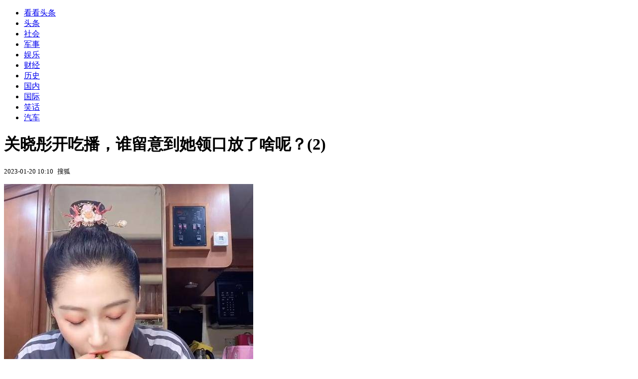

--- FILE ---
content_type: text/html; charset=utf-8
request_url: https://kan.china.com/qd/firefox/article/3115482_2.html
body_size: 6207
content:
<!DOCTYPE html>
<!--[if lte IE 6 ]><html class="ie ie6 lte-ie7 lte-ie8" lang="zh-CN"><![endif]-->
<!--[if IE 7 ]><html class="ie ie7 lte-ie7 lte-ie8" lang="zh-CN"><![endif]-->
<!--[if IE 8 ]><html class="ie ie8 lte-ie8" lang="zh-CN"><![endif]-->
<!--[if IE 9 ]><html class="ie ie9" lang="zh-CN"><![endif]-->
<!--[if (gt IE 9)|!(IE)]><!--><html lang="zh-CN"><!--<![endif]-->
    <head>
        <meta http-equiv="X-UA-Compatible" content="IE=edge,chrome=1" />
        <meta http-equiv="Content-Type" content="text/html; charset=utf-8" />
        <title>关晓彤开吃播，谁留意到她领口放了啥呢？</title>
        <meta name="keywords" content="关晓彤,粉丝,纸巾" />
        <meta name="description" content="尽管关晓彤穿着简单，但头发梳理得很整齐，头顶还戴着一个发冠，脸上的妆容也很精致。从这一点上，不难看出关晓彤非常喜欢她的粉丝。拍摄休息时，" />
        <meta name="renderer" content="webkit" />
        <link href="//k-static.appmobile.cn/media/css/article.min.css?_v=0308" rel="stylesheet" media="screen" type="text/css" />
        <script type="text/javascript">
        var _hmt = _hmt || [];
        window.pageType = 'article';
        var pagingInfo = {id:3115482, total:3, now:2, tid:'4', mid:'27',arcrank:'-1'};
        </script>
        <script type="text/javascript" src="//k-static.appmobile.cn/media/js/min.page.js?_v=0308"></script>
        <script type="text/javascript" src="//dup.baidustatic.com/js/ds.js"></script>
        <base target="_blank" /><!--[if lte IE 6]></base><![endif]-->
    </head>
    <body class="new0103 articleview">
        <div class="site-top-nav">
            <div class="container">
                <ul class="left">
                    <li class="home"><a href="/">看看头条</a></li>
                    <li><a href="/">头条</a></li>
                    
                    <li><a href="/shehui/">社会</a></li>
                    
                    <li><a href="/junshi/">军事</a></li>
                    <li><a class="active" href="/yule/">娱乐</a></li>
                    <li><a href="/caijing/">财经</a></li>
                    
                    <li><a href="/lishi/">历史</a></li>
                    
                    <li><a href="/guonei/">国内</a></li>
                    
                    <li><a href="/guoji/">国际</a></li>
                    
                    <li><a href="/xiaohua/">笑话</a></li>
                    
                    <li><a href="/qiche/">汽车</a></li>
                    
                    <!--li><a href="http://www.tiyuxiu.com/qd/kan/" data-tracker="no">体育</a></li-->
                </ul>
                <ul class="right">
                </ul>
            </div>
        </div>

        <div class="container main-container clear clearfix">
            <div class="pleft mt10">
                <div class="article-header">
                    <h1 class="title">关晓彤开吃播，谁留意到她领口放了啥呢？(2)</h1>
                    <div class="info">
                        <div class="left">
                            <small id="article-date">2023-01-20 10:10</small>&nbsp;
                            <small id="article-source">搜狐</small>
                        </div>
                        <div class="right">
                        </div>
                    </div>
                </div>
                <!-- /place -->
                <div class="viewbox">
                    <div id="main-content" class="content">
                        <div class="mxm mxm-inner">
                            <script type="text/javascript">loadSpecialMM('article_inner');</script>
                        </div>
                        
<p><img itemprop="image" src="//k-static.appmobile.cn/uploads/allimg/230120/10110KA0-2.jpg" data-iwidth="500" data-iheight="560" /><script>article.mmbox.load();</script></p>
<p>尽管关晓彤穿着简单，但头发梳理得很整齐，头顶还戴着一个发冠，脸上的妆容也很精致。从这一点上，不难看出关晓彤非常喜欢她的粉丝。拍摄休息时，还为粉丝录制福利视频。</p>
<p><img itemprop="image" src="//k-static.appmobile.cn/uploads/allimg/230120/10110J223-3.jpg" data-iwidth="500" data-iheight="574" /><script>article.mmbox.load();</script></p>
<p>面对美食，关晓彤就像美食博主一样在吃饭时向粉丝们一一介绍菜品。这时候，谁注意到关晓彤衣服的衣领上放着什么？我看到关晓彤在进食前在脖子上放了一张纸巾，是以防止蔬菜意外掉入衣服中吗。</p>

                    </div>
                    
                    <div class="mxm">
                        <script type="text/javascript">loadSpecialMM('article_780x90_1');</script>
                    </div>
                    
                    <div id="page-area" class="pages article_pages">
                        <div class="pagelist"><a class='previous' target='_self' href='3115482.html'>上一页</a><a target='_self' href='3115482.html'>1</a><a target='_self' class='curent' href='javascript:void(0);'>2</a><a target='_self' href='3115482_3.html'>3</a><a class='next' target='_self' href='3115482_3.html'>下一页</a></div>
                    </div>
                    <script type="text/javascript">article.optimizationPage();</script>
                    
                    <!--div class="mxm mxm-780x90" style="height:300px;display:block;"-->
                    <div class="mxm" style="display:block;">
                        <!--script type="text/javascript">loadSSP({id:adconfig.ids.article_780x90_2});</script-->
                        <script type="text/javascript">baiduUnion.load("u6179386");</script>
                    </div>
                </div>
                
                <div class="page_recommended clearfix">
                    <div id="article-recommend" class="article-recommend">
                        <div class="bd right-list">
                            <div class="bdwrap">
                                <ul></ul>
                            </div>
                            <a href="/?location=bottom" class="more hidden">
                                <i>+</i>
                                <span>加载更多精彩新闻</span>
                            </a>
                        </div>
                        <div class="loading"></div>
                    </div>
                </div>
            </div>

            <div class="pright mt10">
                <div class="mxm mb10" style="display:block;">
                    <script type="text/javascript">baiduUnion.load("u3498624");</script>
                </div>
                <div class="mxm mb10">
                    <script type="text/javascript">loadSpecialMM('article_square_002');</script>
                </div>
                <div id="right-image-list" class="box-warp image-list clearfix mb10">
                    <div class="box-hd"><div class="title_h3 blue_line">频道热点</div>
                        <span class="more"><a href="/yule/">更多</a></span>
                    </div>
                    <div class="box-bd">
                        <ul id="right-slide-1"><li><a class="image" href="https://kan.china.com/article/6516604_all.html" title="破冰开局 分歧仍在！俄美乌首次三方会谈结束，最大的标志性成果是什么？"><img src="/uploads3/allimg/2601/25/11310434T-0-lp.jpg"></a><p><a href="https://kan.china.com/article/6516604_all.html" title="破冰开局 分歧仍在！俄美乌首次三方会谈结束，最大的标志性成果是什么？">破冰开局 分歧仍在！俄美乌首次三方会谈结束，最大的标志性成果是什么？</a></p></li><li><a class="image" href="https://kan.china.com/article/5159139_all.html" title="美欧围绕格陵兰岛对抗增多，信任危机下的北约走向何方？"><img src="/uploads3/allimg/2601/25/112R11496-0-lp.jpg"></a><p><a href="https://kan.china.com/article/5159139_all.html" title="美欧围绕格陵兰岛对抗增多，信任危机下的北约走向何方？">美欧围绕格陵兰岛对抗增多，信任危机下的北约走向何方？</a></p></li><li><a class="image" href="https://kan.china.com/article/5336358_all.html" title="503票通过！欧洲议会对华下挑战书，中方连续2天反击，或重启制裁"><img src="/uploads3/allimg/2601/25/1123503561-0-lp.jpg"></a><p><a href="https://kan.china.com/article/5336358_all.html" title="503票通过！欧洲议会对华下挑战书，中方连续2天反击，或重启制裁">503票通过！欧洲议会对华下挑战书，中方连续2天反击，或重启制裁</a></p></li><li><a class="image" href="https://kan.china.com/article/5984756_all.html" title="又要下雪了！江苏发布雨雪落区预报，月底还有一轮冷空气"><img src="/uploads3/allimg/2601/25/26-260125103H8-lp.png"></a><p><a href="https://kan.china.com/article/5984756_all.html" title="又要下雪了！江苏发布雨雪落区预报，月底还有一轮冷空气">又要下雪了！江苏发布雨雪落区预报，月底还有一轮冷空气</a></p></li><li><a class="image" href="https://kan.china.com/article/5043548_all.html" title="美媒：欧盟硬顶美国或受中国启发"><img src="/uploads3/allimg/2601/25/095Z16446-0-lp.jpg"></a><p><a href="https://kan.china.com/article/5043548_all.html" title="美媒：欧盟硬顶美国或受中国启发">美媒：欧盟硬顶美国或受中国启发</a></p></li><li><a class="image" href="https://kan.china.com/article/6333099_all.html?d=633309912" title="委内瑞拉代总统：马杜罗被控制后美国给我们15分钟，不配合就杀了我们"><img src="/uploads3/allimg/2601/25/094Q51562-0-lp.jpg"></a><p><a href="https://kan.china.com/article/6333099_all.html?d=633309912" title="委内瑞拉代总统：马杜罗被控制后美国给我们15分钟，不配合就杀了我们">委内瑞拉代总统：马杜罗被控制后美国给我们15分钟，不配合就杀了我们</a></p></li><li><a class="image" href="https://kan.china.com/article/6472376_all.html?d=647237612" title="“四九”马上结束，五九还会冷多久？啥时候能回暖？答案来了"><img src="/uploads3/allimg/2601/25/26-260125093Q3-lp.png"></a><p><a href="https://kan.china.com/article/6472376_all.html?d=647237612" title="“四九”马上结束，五九还会冷多久？啥时候能回暖？答案来了">“四九”马上结束，五九还会冷多久？啥时候能回暖？答案来了</a></p></li><li><a class="image" href="https://kan.china.com/article/6053768_all.html?d=605376812" title="不到24小时，19国同意加入，特朗普却突然改口，向联合国释放信号"><img src="/uploads3/allimg/2601/25/09340963b-0-lp.jpg"></a><p><a href="https://kan.china.com/article/6053768_all.html?d=605376812" title="不到24小时，19国同意加入，特朗普却突然改口，向联合国释放信号">不到24小时，19国同意加入，特朗普却突然改口，向联合国释放信号</a></p></li><li class="hide"><a href="https://soft.china.com/down/1820689.html">Cool Record Edit</a></li><li class="hide"><a href="https://soft.china.com/down/1863829.html">闪电iPad视频转换器</a></li></ul>
                    </div>
                </div>
                <script type="text/javascript">
                mediavFlow.rightSide({container:'#right-slide-1'});
                </script>
                <div class="mxm mb10" style="display:block;">
                    <script type="text/javascript">baiduUnion.load('u3497724');</script>
                    <!--script type="text/javascript">loadSSP({id:adconfig.ids.article_square_003});</script-->
                </div>
                <div class="box-warp clearfix list-top10 mb10" style="display:block;">
                    <div class="box-hd">
                        <div class="title_h3 blue_line">今日关注</div>
                        <span class="more"><a href="/hotword/">更多</a></span>
                    </div>
                    <div class="box-bd">
                        <ul id="today-hotlist" class="list-item fs15">
                            <li ><a href="https://kan.china.com/article/6257165.html" title="特朗普高调宣布：美国将取得格陵兰岛美军基地所在区域“主权”" target="_blank">特朗普高调宣布：美国将取得格陵兰岛美军基地所在区域“主权”</a></li>
<li ><a href="https://kan.china.com/article/6968040.html" title="25岁小伙娶36岁新娘引热议，网友看到娘家陪嫁清单后瞬间变脸" target="_blank">25岁小伙娶36岁新娘引热议，网友看到娘家陪嫁清单后瞬间变脸</a></li>
<li ><a href="https://kan.china.com/article/6733789.html" title="河北81岁退休老人堪称当代“愚公”，11年自费在深山造出万步天梯" target="_blank">河北81岁退休老人堪称当代“愚公”，11年自费在深山造出万步天梯</a></li>
<li ><a href="https://kan.china.com/article/5584409.html" title="藏不住了！陈建斌自曝当年分手内幕！难怪吴越至今不婚不育，如今真相曝光，三人命运截然不同！" target="_blank">藏不住了！陈建斌自曝当年分手内幕！难怪吴越至今不婚不育，如今真相曝光，三人命运截然不同！</a></li>
<li ><a href="https://kan.china.com/article/6816103.html" title="李行亮后悔上再见爱人，爱妻护妻却丢工作，网友别再欺负老实人了" target="_blank">李行亮后悔上再见爱人，爱妻护妻却丢工作，网友别再欺负老实人了</a></li>
<li ><a href="https://kan.china.com/article/5483931.html" title="特朗普：谈判“进展顺利”，美将获格陵兰岛军事基地主权！格陵兰方面表态：反对" target="_blank">特朗普：谈判“进展顺利”，美将获格陵兰岛军事基地主权！格陵兰方面表态：反对</a></li>
<li ><a href="https://kan.china.com/article/6516604.html" title="破冰开局 分歧仍在！俄美乌首次三方会谈结束，最大的标志性成果是什么？" target="_blank">破冰开局 分歧仍在！俄美乌首次三方会谈结束，最大的标志性成果是什么？</a></li>
<li ><a href="https://kan.china.com/article/5159139.html" title="美欧围绕格陵兰岛对抗增多，信任危机下的北约走向何方？" target="_blank">美欧围绕格陵兰岛对抗增多，信任危机下的北约走向何方？</a></li>
<li  class="hide"><a href="https://kan.china.com/article/5306441.html" title="卡尼吹响反美集结号，全球中等强国跟不跟？" target="_blank">卡尼吹响反美集结号，全球中等强国跟不跟？</a></li>
<li  class="hide"><a href="https://kan.china.com/article/6905504.html" title="不爽中加协议，特朗普抛出100%关税威胁，加拿大“相当淡定”" target="_blank">不爽中加协议，特朗普抛出100%关税威胁，加拿大“相当淡定”</a></li>
<li  class="hide"><a href="https://kan.china.com/article/5336358.html" title="503票通过！欧洲议会对华下挑战书，中方连续2天反击，或重启制裁" target="_blank">503票通过！欧洲议会对华下挑战书，中方连续2天反击，或重启制裁</a></li>
<li  class="hide"><a href="https://kan.china.com/article/5809405.html" title="局势恶化，日菲签字联手后，菲军封锁黄岩岛空域？解放军已增兵" target="_blank">局势恶化，日菲签字联手后，菲军封锁黄岩岛空域？解放军已增兵</a></li>
<li  class="hide"><a href="https://kan.china.com/article/6173948.html" title="美国明尼苏达州抗议者与执法人员爆发冲突，一联邦探员手指被抗议者咬掉" target="_blank">美国明尼苏达州抗议者与执法人员爆发冲突，一联邦探员手指被抗议者咬掉</a></li>
<li  class="hide"><a href="https://kan.china.com/article/5271149.html" title="不爽中加协议，特朗普抛出100%关税威胁，加拿大“相当淡定”" target="_blank">不爽中加协议，特朗普抛出100%关税威胁，加拿大“相当淡定”</a></li>
<li  class="hide"><a href="https://kan.china.com/article/6930642.html" title="一周军评：歼-20A的“两新融合”，F-35肯定觉得眼熟-扬基" target="_blank">一周军评：歼-20A的“两新融合”，F-35肯定觉得眼熟-扬基</a></li>

                        </ul>
                    </div>
                </div>
                <div class="mxm mb10" style="display:block;">
                    <script type="text/javascript">baiduUnion.load('u3497742');</script>
                    <!--script type="text/javascript">loadSSP({id:adconfig.ids.article_square_005});</script-->
                </div>
                <div id="sidebar-follow" style="position:relative;">
                    <div class="box-warp clearfix mb10">
                        <div class="box-hd">
                            <div class="title_h3 blue_line">频道精选</div>
                            <span class="more"><a href="/yule/">更多</a></span>
                        </div>
                        <div class="box-bd">
                            <div class="list-img">
                                <ol>
                                    <li>
                                        <a title="赵婷二提奥斯卡，得知消息后开心到跳起来，不愧是宋丹丹女儿" href="https://kan.china.com/article/5133626.html">
                                            <span class="image"><img class="delay-right" data-original="//k-static.appmobile.cn/uploads3/allimg/2601/23/26-260123153637-lp.png?crop=p_10,w_154,h_84,g_center"/></span>
                                            <span class="rttxt">赵婷二提奥斯卡，得知消息后开心到跳起来，不愧是宋丹丹女儿</span>
                                        </a>
                                    </li>
<li>
                                        <a title="真相来了！前经纪人为保剑锋发声，曝光离婚时间线，实锤男方出轨" href="https://kan.china.com/article/6614436.html">
                                            <span class="image"><img class="delay-right" data-original="//k-static.appmobile.cn/uploads3/allimg/2601/23/153451H94-0-lp.jpg?crop=p_10,w_154,h_84,g_center"/></span>
                                            <span class="rttxt">真相来了！前经纪人为保剑锋发声，曝光离婚时间线，实锤男方出轨</span>
                                        </a>
                                    </li>
<li>
                                        <a title="吴磊68分钟闪电硬刚造谣！白珊珊深夜致歉，内娱维权范本出炉" href="https://kan.china.com/article/5245505.html">
                                            <span class="image"><img class="delay-right" data-original="//k-static.appmobile.cn/uploads3/allimg/2601/22/1540063P1-0-lp.jpg?crop=p_10,w_154,h_84,g_center"/></span>
                                            <span class="rttxt">吴磊68分钟闪电硬刚造谣！白珊珊深夜致歉，内娱维权范本出炉</span>
                                        </a>
                                    </li>
<li>
                                        <a title="11岁lucky身高逼一米六，超妈妈戚薇肩膀大半截，被赞清冷系少女" href="https://kan.china.com/article/5139317.html">
                                            <span class="image"><img class="delay-right" data-original="//k-static.appmobile.cn/uploads3/allimg/2601/22/153H23203-0-lp.jpg?crop=p_10,w_154,h_84,g_center"/></span>
                                            <span class="rttxt">11岁lucky身高逼一米六，超妈妈戚薇肩膀大半截，被赞清冷系少女</span>
                                        </a>
                                    </li>

                                </ol>
                            </div>
                        </div>
                    </div>
                    <div class="mxm mb10" style="display:block;">
                        <script type="text/javascript">baiduUnion.load('u3530327');</script>
                        <!--script type="text/javascript">loadSSP({id:adconfig.ids.article_square_006});</script-->
                    </div>
                    <div class="mxm mb10" style="display:block;">
                        <script type="text/javascript">baiduUnion.load('u4430965');</script>
                        <!--script type="text/javascript">loadSSP({id:adconfig.ids.article_square_007});</script-->
                    </div>
<!--                    <div class="mxm mxm-336x280">
                        <script type="text/javascript">loadSSP({id:adconfig.ids.article_square_008});</script>
                    </div>-->
                </div>
            </div>
            <!-- /pright -->
        </div>
        <script type="text/javascript">
            article.count(3115482, 27);
        </script>
        
        

        <div id="sidenav" class="sidenav">
            <ul>
                <li class="home"><a href="/">首页</a></li>
                <li class="channel"><a target="_self" href="/yule/">频道</a></li>
                <li class="hot"><a href="/hotword/">热点</a></li>
        <!--li class="qrcodex weixin">
            <a target="_self" href="javascript:void(0);">微信</a>
            <div class="qrcodex-box">
                <div class="img"></div>
                <div class="text">微信扫一扫，关注公众号</div>
            </div>
        </li-->
                <li class="bottom"><a target="_self" href="javascript:void(0);" onclick="pageInfo.bottom();">底部</a></li>
                <li class="top hidden"><a target="_self" href="javascript:void(0);" onclick="pageInfo.top();">顶部</a></li>
            </ul>
            <div id="mediav-hudong"></div>
        </div>

        <!--script type="text/javascript">loadSSP({id:adconfig.ids.float_right});</script-->

        <script type="text/javascript">
    $('img.delay').lazyload({effect:'show'});
    $('img.delay-right').lazyload({effect:'show'});
</script>
<div class="footer_copyright">
    <div class="container">
        <div class="abouts">
            <!--a href="https://soft.china.com/" data-tracker="no">中华网软件</a-->
            <a href="/about/contact.html" data-tracker="no">联系我们</a>
        </div>
        <span>&copy; 中华网 &nbsp;&nbsp; <a href="https://beian.miit.gov.cn/" data-tracker="no" target="_blank">京ICP备18035944号-2</a></span>
    </div>
</div>
<div style="display:none;">
<script type="text/javascript">effectTracker.tongji();</script>
<script>
var _hmt = _hmt || [];
(function() {
  var hm = document.createElement("script");
  hm.src = "https://hm.baidu.com/hm.js?" + (window.location.hostname=='kankan.china.com' ? 'cc8b2a9111850183eca9999696b6e0ec' : 'af6d8290f34ae4058b169a282c9468d5');
  var s = document.getElementsByTagName("script")[0]; 
  s.parentNode.insertBefore(hm, s);
})();
</script>
</div>

    </body>
</html>
